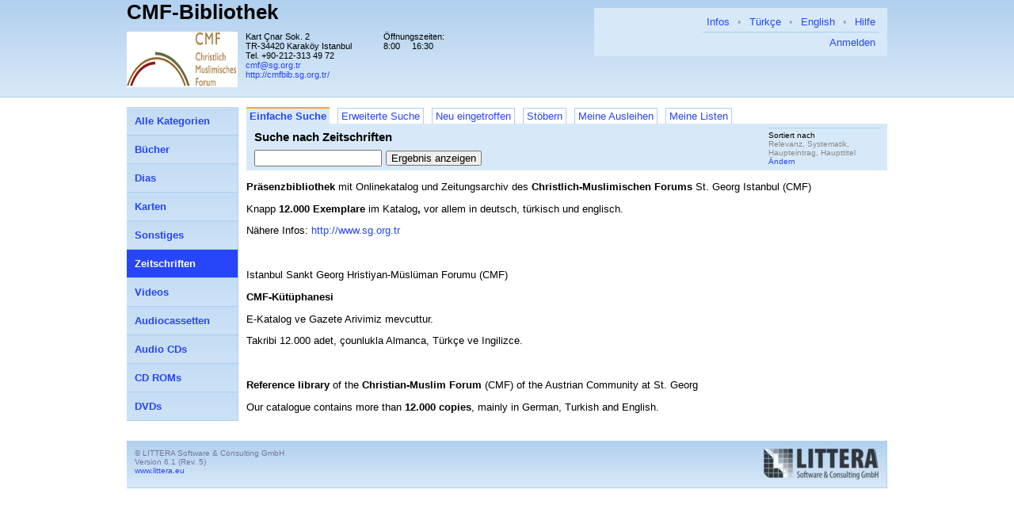

--- FILE ---
content_type: text/html; charset=UTF-8
request_url: http://cmfbib.sg.org.tr/search?mode=s&q=&critCount=3&crit_0=sw&value_0=Albanien&op_0=&crit_1=ht&value_1=&op_1=&crit_2=sy&value_2=&op_2=&ma=2&exAnz=0&flt=&gradeFlt=&sort_0=Systematik&sort_1=Haupteintrag&sort_2=Haupttitel&view=list&page_size=10
body_size: 20592
content:
<!DOCTYPE html PUBLIC "-//W3C//DTD XHTML 1.0 Strict//EN" "http://www.w3.org/TR/xhtml1/DTD/xhtml1-strict.dtd">
<html xmlns="http://www.w3.org/1999/xhtml">

    <head>
        <meta http-equiv="content-type" content="text/html; charset=utf-8" />
        <title>LITTERA web.OPAC</title>
        <link rel="stylesheet" href="/css/reset.css?6_1_5_05.04.2017" />
        <link rel="stylesheet" type="text/css" href="/css/superfish.css" media="screen" />
        <link rel="stylesheet" type="text/css" media="screen" href="/css/superfish-vertical.css" />
        <link rel="stylesheet" href="/css/style.css.php?v=6_1_5_05.04.2017_1734335413" />
        <link rel="stylesheet" type="text/css" href="/css/keyboard.css"/>
        <link rel="stylesheet" type="text/css" href="/js/jqueryui/jquery-ui.min.css"/>
        <link rel="stylesheet" type="text/css" href="/js/jqueryui/jquery-ui.theme.min.css"/>
        <link rel="stylesheet" type="text/css" href="/js/jqueryui/jquery-ui.structure.min.css"/>

                <script type="text/javascript">
        absoluteUrl = 'http://cmfbib.sg.org.tr';
        </script>
        <script src="/js/jquery-1.11.3.min.js" type="text/javascript"></script>
        <script src="/js/jqueryui/jquery-ui.js" type="text/javascript"></script>
        <script type="text/javascript" src="/js/hoverIntent.js"></script>
        <script type="text/javascript" src="/js/superfish.js"></script>
        <script type="text/javascript" src="/js/jquery.bgiframe.js"></script>
        <script type="text/javascript" src="/js/keyboard.js"></script>

        
    </head>

    <body>

        <div id="headerbg">
            <div id="header">

                <div class="right_head_block">
                    <div id="menublock">
                        <ul class="mainmenu">
                            <li><a class="helpLink" href="/hilfe/deu/hilfe.html">Hilfe</a></li>

                                                                                                                                                    <li class="separator">&bull;</li>
                                <li><a href="/search?lang=eng">English</a></li>
                                                                                                                        <li class="separator">&bull;</li>
                                <li><a href="/search?lang=tur">Türkçe</a></li>
                                                          
                              <li class="separator">&bull;</li>
                              <li><a href="/search?libinfo">Infos</a></li>
                            
                        </ul>
                        <div class="clear"></div>
                        <div class="loginblock">
                                                                                              <a href="/login?continue=%2Fsearch%3Fmode%3Ds%26q%3D%26critCount%3D3%26crit_0%3Dsw%26value_0%3DAlbanien%26op_0%3D%26crit_1%3Dht%26value_1%3D%26op_1%3D%26crit_2%3Dsy%26value_2%3D%26op_2%3D%26ma%3D2%26exAnz%3D0%26flt%3D%26gradeFlt%3D%26sort_0%3DSystematik%26sort_1%3DHaupteintrag%26sort_2%3DHaupttitel%26view%3Dlist%26page_size%3D10&cancel_url=%2Fsearch%3Fmode%3Ds%26q%3D%26critCount%3D3%26crit_0%3Dsw%26value_0%3DAlbanien%26op_0%3D%26crit_1%3Dht%26value_1%3D%26op_1%3D%26crit_2%3Dsy%26value_2%3D%26op_2%3D%26ma%3D2%26exAnz%3D0%26flt%3D%26gradeFlt%3D%26sort_0%3DSystematik%26sort_1%3DHaupteintrag%26sort_2%3DHaupttitel%26view%3Dlist%26page_size%3D10">
                            Anmelden                                </a>
                          </div>
                    </div>
                    <div class="bib_custom_html">
                                                </div>
                </div>

                <div class="left_head_block">
                    <h1>
                        <a href="/search">
CMF-Bibliothek                        </a>
                    </h1>
                    <div class="clear"></div>
                    <h2></h2>
                    <div class="clear"></div>

                    <img class="logo" alt="Bibliothekslogo" src="/view/library_logo.php"
                         width="140px" height="70" />

                    <div class="address">Kart &Ccedil;nar Sok. 2<br />
                            TR-34420 Karak&ouml;y Istanbul<br />
                            Tel.                        +90-212-313 49 72<br />
                        <a href="mailto:cmf@sg.org.tr ">
cmf@sg.org.tr </a>
                          <br/>
                          <a href="http://cmfbib.sg.org.tr/">
  http://cmfbib.sg.org.tr/                          </a>
                                            </div>

                    <table class="opening_data">
                        <tr>
                            <td colspan="2">Öffnungszeiten:</td>
                        </tr>
                        <tr><td>8:00</td><td>16:30</td></tr>
                    </table>
                </div>

                <div class="clear"></div>
            </div>
        </div>

        <div id="master">

            <div id="mainarea">

                <div id="content">

                                                
<ul class="tab">
      <li class="selected">
      <a href="/search?mode=s&q=&ma=2&exAnz=0&flt=&gradeFlt=&sort_0=Systematik&sort_1=Haupteintrag&sort_2=Haupttitel&view=list&page_size=10">Einfache Suche</a>
    </li>
      <li>
      <a href="/search?mode=a&q=&ma=2&exAnz=0&flt=&gradeFlt=&sort_0=Systematik&sort_1=Haupteintrag&sort_2=Haupttitel&view=list&page_size=10">Erweiterte Suche</a>
    </li>
      <li>
      <a href="/search?mode=n&q=&ma=2&exAnz=0&flt=&gradeFlt=&sort_0=Systematik&sort_1=Haupteintrag&sort_2=Haupttitel&view=list&page_size=10">Neu eingetroffen</a>
    </li>
      <li>
      <a href="/search?mode=stb&q=&ma=2&exAnz=0&gradeFlt=&sort_0=Systematik&sort_1=Haupteintrag&sort_2=Haupttitel&view=list&page_size=10">Stöbern</a>
    </li>
      <li>
      <a href="/lendings">Meine Ausleihen</a>
    </li>
      <li>
      <a href="/lists">Meine Listen</a>
    </li>
  </ul>
<div class="clear"></div>
<div class="tabcontent">
  <div class="simple_search">
    <h4>Suche nach Zeitschriften</h4>
    <form method="GET" action="" id="simple_search">

      <div class="common_search_params">

                            <div class="sortierung">
            <h3>Sortiert nach</h3>
            <span>Relevanz, Systematik, Haupteintrag, Haupttitel</span><br/>
            <a href="#" id="sort_button">
  Ändern            </a>
          </div>
        

              </div>

      <input type="hidden" name="ma" value="2" />
      <input type="hidden" name="mode" value="s" />
            <div class="simple_search_form" style="float:none">
  
  <input  type="text" size="18" name="q" id="keyboard"
         value="" />
  <input type="submit" name="search" id="simpleSearchButton" value="Ergebnis anzeigen" />
  <script type="text/javascript">
    $('#simpleSearchInput').focus(function() {
      $('#simpleSearchInput').select();
    });
  </script>
</div>
      <input type="hidden" name="sort_0" id="sort_0"
             value="Systematik" />
      <input type="hidden" name="sort_1" id="sort_1"
             value="Haupteintrag" />
      <input type="hidden" name="sort_2" id="sort_2"
             value="Haupttitel" />
    </form>
    <div class="clear"></div>

    <div style="display:  none;" id="sort_editor" class="popup">
      <script type="text/javascript">
        $(document).ready(function() {
          $('body').click(function() {
            $('#sort_editor').hide();
          });

          $('#sort_editor').click(function(event) {
            event.stopPropagation();
          });

          $('#sort_button').click(function(event) {
            loadSortEditorData();
            var pos = $(this).offset();
            var width = $("#sort_editor").width();
            $("#sort_editor").css({"left": (pos.left - width) + "px",
              "top": (pos.top + 14) + "px"});
            $('#sort_editor').show();
            event.stopPropagation();
          });

          $('#sort_editor .okbutton').click(function() {
            saveSortEditorData();
            $('.simple_search form').submit();
          });

          $('#sort_editor .cancelbutton').click(function() {
            $('#sort_editor').hide();
          });

          $('.common_search_params select').change(function() {
            $('.simple_search form').submit();
          });

        });

        function loadSortEditorData() {
          for (var i = 0; i < 3; i++) {
            var text = $('#sort_' + i).val();
            if (text.charAt(0) == '-') {
              var direction = 'desc';
              var crit = text.substr(1);
            } else {
              var direction = 'asc';
              var crit = text;
            }
            $('#sort_editor .sort_' + i + ' .crit select').val(crit);
            $('#sort_editor .sort_' + i + ' .dir select').val(direction);
          }
        }

        function saveSortEditorData() {
          for (var i = 0; i < 3; i++) {
            var critSelect =
                    $('#sort_editor .sort_' + i + ' .crit select');
            var crit = critSelect.val();
            var direction =
                    $('#sort_editor .sort_' + i + ' .dir select').val();
            var sort = (direction == 'desc') ? '-' : '';
            sort += crit;
            $('#sort_' + i).val(sort);
          }
        }
      </script>

      <table>
        <tr>
          <th></th>
          <th>Kriterium</th>
          <th>Richtung</th>
        </tr>
          <tr>
            <td>1 Sortierung</td>
            <td>Relevanz</td>
            <td>Absteigend</td>
          </tr>
        
          <tr class="sort_0">
            <td>2 Sortierung</td>
            <td class="crit">
              <select>
                                    <option value="Haupteintrag">
                  Haupteintrag                  </option>
                    <option value="Systematik">
                  Systematik                  </option>
                    <option value="Haupttitel">
                  Haupttitel                  </option>
                    <option value="Medienart">
                  Medienart                  </option>
                    <option value="Erscheinungsjahr">
                  Erscheinungsjahr                  </option>
                </select>
            </td>
            <td class="dir">
              <select>
                <option value="asc">
  Aufsteigend                </option>
                <option value="desc">
  Absteigend                </option>
              </select>
            </td>
          </tr>
          <tr class="sort_1">
            <td>3 Sortierung</td>
            <td class="crit">
              <select>
                                    <option value="Haupteintrag">
                  Haupteintrag                  </option>
                    <option value="Systematik">
                  Systematik                  </option>
                    <option value="Haupttitel">
                  Haupttitel                  </option>
                    <option value="Medienart">
                  Medienart                  </option>
                    <option value="Erscheinungsjahr">
                  Erscheinungsjahr                  </option>
                </select>
            </td>
            <td class="dir">
              <select>
                <option value="asc">
  Aufsteigend                </option>
                <option value="desc">
  Absteigend                </option>
              </select>
            </td>
          </tr>
          <tr class="sort_2">
            <td>4 Sortierung</td>
            <td class="crit">
              <select>
                                    <option value="Haupteintrag">
                  Haupteintrag                  </option>
                    <option value="Systematik">
                  Systematik                  </option>
                    <option value="Haupttitel">
                  Haupttitel                  </option>
                    <option value="Medienart">
                  Medienart                  </option>
                    <option value="Erscheinungsjahr">
                  Erscheinungsjahr                  </option>
                </select>
            </td>
            <td class="dir">
              <select>
                <option value="asc">
  Aufsteigend                </option>
                <option value="desc">
  Absteigend                </option>
              </select>
            </td>
          </tr>
      </table>
      <div class="buttonbar">
        <button class="okbutton">OK</button>
        <button class="cancelbutton">Abbrechen</button>
      </div>
    </div>
  </div>

  <div class="result_view">
          <div class="fckText"><p><strong>Pr&auml;senzbibliothek</strong> mit Onlinekatalog und Zeitungsarchiv des <strong>Christlich-Muslimischen Forums</strong> St. Georg Istanbul (CMF)</p>

<p>Knapp <strong>12.000 Exemplare </strong>im Katalog<strong>,</strong> vor allem in deutsch, t&uuml;rkisch und englisch.</p>

<p>N&auml;here Infos: <a href="http://www.sg.org.tr/">http://www.sg.org.tr</a></p>

<p>&nbsp;</p>

<p>Istanbul Sankt Georg Hristiyan-M&uuml;sl&uuml;man Forumu (CMF)</p>

<p><strong>CMF-K&uuml;t&uuml;phanesi</strong></p>

<p>E-Katalog ve Gazete Arivimiz mevcuttur.</p>

<p>Takribi 12.000 adet, &ccedil;ounlukla Almanca, T&uuml;rk&ccedil;e ve Ingilizce.</p>

<p>&nbsp;</p>

<p><strong>Reference library</strong> of the <strong>Christian-Muslim Forum</strong> (CMF) of the Austrian Community at St. Georg</p>

<p>Our catalogue contains more than <strong>12.000 copies</strong>, mainly in German, Turkish and English.</p>
</div>          <div class="header">
<script type="text/javascript">
  $(document).ready(function () {
    $('.pageSizeSelect').change(function () {
      $(this).closest('form').submit();
    });
  });
</script>
    </div>

<script type="text/javascript">
  $(document).ready(function () {
	  $('.predef_search a.show_dialog').click(function () {
		  $('.predef_search .dialog').show();
		  $(this).parent().find('.first_input').focus();
		  return false;
	  });
	  $('.predef_search .cancel').click(function () {
		  $(this).parents('.dialog').hide();
		  return false;
	  });

	  $('.status_reload').each(function () {
		  var obj = $(this);
		  $.ajax({
			  url: '/search/ajax/titelstatus/' + $(this).attr("data-titelid") + '/' + $(this).attr("data-medienart") + '/' + $(this).attr("data-partnerBibId"),
			  type: 'get',
			  dataType: 'json',
			  success: function (data) {
				  obj.attr('src', data["statusImageUrl"]);
				  obj.attr('alt', data["statusDescription"]);
				  obj.attr('title', data["statusDescription"]);
				  if (data['reservierbar'] === 'ja' || data['reservierbar'] === 'unbek') {
					  obj.closest('li').find('.res').css({'visibility': 'visible'});
				  }
			  }
		  });
	  });
  });
</script>


<ul class="list">
    </ul>









    <div class="header">
    </div>
  </div>

</div>


</div>

<script type="text/javascript">

  $(document).ready(function () {
	  $("ul.sf-menu").superfish({
		  animation: {height: 'show'},
		  delay: 300,
		  onShow: function () {
			  // Workaround: in IE scheint der blinkende Cursor des Suchfeldes
			  // durch. Deshalb wird vor dem öffnen eines Untermenüs der Cursor
			  // Auf den Suchen-Button gesetzt.
			  $('#simpleSearchButton').focus();
		  },
		  onHide: function () {
			  if ($('input.query').val() === '') {
				  $('input.query').focus();
			  }
		  }
	  }).find('ul').bgIframe({opacity: false});
  });

</script>
<ul class="categories2 sf-menu sf-vertical">
          <li>
            <a
      href="/search?mode=s&q=&ma=0&exAnz=0&flt=&gradeFlt=&sort_0=Systematik&sort_1=Haupteintrag&sort_2=Haupttitel&page=1&view=list&page_size=10"
            >
                             <span class=" 0">
            Alle Kategorien        </span>
        </a>
  

                </li>
          <li>
            <a
      href="/search?mode=s&q=&ma=1&exAnz=0&flt=&gradeFlt=&sort_0=Systematik&sort_1=Haupteintrag&sort_2=Haupttitel&page=1&view=list&page_size=10"
            >
                             <span class=" 1">
            Bücher        </span>
        </a>
  

                </li>
          <li>
            <a
      href="/search?mode=s&q=&ma=11&exAnz=0&flt=&gradeFlt=&sort_0=Systematik&sort_1=Haupteintrag&sort_2=Haupttitel&page=1&view=list&page_size=10"
            >
                             <span class=" 11">
            Dias        </span>
        </a>
  

                </li>
          <li>
            <a
      href="/search?mode=s&q=&ma=14&exAnz=0&flt=&gradeFlt=&sort_0=Systematik&sort_1=Haupteintrag&sort_2=Haupttitel&page=1&view=list&page_size=10"
            >
                             <span class=" 14">
            Karten        </span>
        </a>
  

                </li>
          <li>
            <a
      href="/search?mode=s&q=&ma=15&exAnz=0&flt=&gradeFlt=&sort_0=Systematik&sort_1=Haupteintrag&sort_2=Haupttitel&page=1&view=list&page_size=10"
            >
                             <span class=" 15">
            Sonstiges        </span>
        </a>
  

                </li>
          <li>
            <a
      href="/search?mode=s&q=&ma=2&exAnz=0&flt=&gradeFlt=&sort_0=Systematik&sort_1=Haupteintrag&sort_2=Haupttitel&page=1&view=list&page_size=10"
              class="selected"
            >
                             <span class=" 2">
            Zeitschriften        </span>
        </a>
  

                </li>
          <li>
            <a
      href="/search?mode=s&q=&ma=4&exAnz=0&flt=&gradeFlt=&sort_0=Systematik&sort_1=Haupteintrag&sort_2=Haupttitel&page=1&view=list&page_size=10"
            >
                             <span class=" 4">
            Videos        </span>
        </a>
  

                </li>
          <li>
            <a
      href="/search?mode=s&q=&ma=5&exAnz=0&flt=&gradeFlt=&sort_0=Systematik&sort_1=Haupteintrag&sort_2=Haupttitel&page=1&view=list&page_size=10"
            >
                             <span class=" 5">
            Audiocassetten        </span>
        </a>
  

                </li>
          <li>
            <a
      href="/search?mode=s&q=&ma=6&exAnz=0&flt=&gradeFlt=&sort_0=Systematik&sort_1=Haupteintrag&sort_2=Haupttitel&page=1&view=list&page_size=10"
            >
                             <span class=" 6">
            Audio CDs        </span>
        </a>
  

                </li>
          <li>
            <a
      href="/search?mode=s&q=&ma=7&exAnz=0&flt=&gradeFlt=&sort_0=Systematik&sort_1=Haupteintrag&sort_2=Haupttitel&page=1&view=list&page_size=10"
            >
                             <span class=" 7">
            CD ROMs        </span>
        </a>
  

                </li>
          <li>
            <a
      href="/search?mode=s&q=&ma=8&exAnz=0&flt=&gradeFlt=&sort_0=Systematik&sort_1=Haupteintrag&sort_2=Haupttitel&page=1&view=list&page_size=10"
            >
                             <span class=" 8">
            DVDs        </span>
        </a>
  

                </li>
        </ul>
<div style="clear: left;"></div>

<br />
<div class="clear"></div>
</div>

<script type="text/javascript">
  $(document).ready(function() {
    $('.helpLink').click(function() {
      window.open($(this).attr('href'), 'name',
              'width=750,height=600,scrollbars=yes,resizable=yes');
      return false;
    });
  });
</script>


<div id="footer" class="panel">
  <div class="company">
    &copy; LITTERA Software &amp; Consulting GmbH<br />
    <span class="versioninfo">Version 6.1 (Rev. 5)</span><br />
    <a href="http://www.littera.eu">www.littera.eu</a><br />
  </div>
  <a href="http://www.littera.eu">
    <img class="logo" src="/images/logo.png" alt="Logo" />
  </a>
  <div class="clear"></div>
</div>

</div>

</body>

</html>


--- FILE ---
content_type: text/css
request_url: http://cmfbib.sg.org.tr/css/reset.css?6_1_5_05.04.2017
body_size: 772
content:
html,body,div,span,applet,object,iframe,h1,h2,h3,h4,h5,h6,p,blockquote,pre,a,abbr,acronym,address,big,cite,code,del,dfn,em,img,ins,kbd,q,s,samp,small,strike,strong,sub,sup,tt,var,b,u,i,center,dl,dt,dd,ol,ul,li,fieldset,form,label,legend,table,caption,tbody,tfoot,thead,tr,th,td
{
  margin: 0;
  padding: 0;
  border: 0;
  outline: 0;
  font-size: 100%;
  vertical-align: baseline;
  background: transparent
}

body {

}

ol,ul {
  list-style: none
}

blockquote,q {
  quotes: none
}

blockquote:before,blockquote:after,q:before,q:after {
  content: '';
  content: none
}

:focus {
  outline: 0
}

ins {
  text-decoration: none
}

del {
  text-decoration: line-through
}

table {
  border-collapse: collapse;
  border-spacing: 0
}

--- FILE ---
content_type: text/css;charset=UTF-8
request_url: http://cmfbib.sg.org.tr/css/style.css.php?v=6_1_5_05.04.2017_1734335413
body_size: 15719
content:

/* Version $Rev$ */
body {
font-family: helvetica, arial;
font-size: 80%;
background-color: #FFFFFF;
color: #000000;
}

h1 {
font-family: "arial black", helvetica, arial;
color: black;
font-size: 2.5em;
margin: 0px 0px 6px 0px;
}

h1 a, h1 a:hover, h1 a:visited {
color: black;
}

h2 {
font-family: helvetica, arial;
letter-spacing: 0.15em;
font-size: 1.5em;
margin: 10px 0px 5px 0px;
}

h3 {
font-family: helvetica, arial;
font-weight: normal;
font-size: 1.8em;
margin: 10px 0px 5px 0px;
}

h4 {
font-family: helvetica, arial;
font-weight: normal;
font-size: 1.3em;
margin: 10px 0px 5px 0px;
}

.clear {
clear: both;
}

.error {
background-color: red;
padding: 3px;
color: white;
}

a, a:visited {
color: #2745F9;
background-color: transparent;
text-decoration: none;
}

a:hover {
background: #2745F9;
color: #FFFFFF;
text-decoration: none;
}

p {
margin: 1em 0px;
}

th {
padding: 0px 5px;
}

input[type="submit"], button {
padding: 0px 5px;
overflow: visible;
}

input[type="submit"].default {
font-weight: bold;
min-width: 90px;
}

#master {
width: 960px;
margin-left: auto;
margin-right: auto;
}

#footer.panel {
font-size: 80%;
vertical-align: bottom;
color: #777799;
}

.panel {
padding: 10px;
border-bottom: 1px solid #ACD0EF;
border-right: 1px solid #ACD0EF;
background-color: #D9E9F8;
background-image: linear-gradient(
#B0D0EF,
#D9E9F8);
color: #000000;
}

.panel a, .panel a:visited {
color: #2745F9;
background-color: transparent;
}

.panel a:hover {
color: #FFFFFF;
background-color: #2745F9;
}

#footer .company {
float: left;
}

#footer .logo {
float: right;
}

#mainarea {
background-color: #FFFFFF;
padding: 10px 0px;
}

#content {
float: right;
width: 809px;
}

#header {
width: 960px;
margin-left: auto;
margin-right: auto;
position: relative;
padding-bottom: 10px;
margin-bottom: 2px;
}

#header a, #header a:visited {
color: #2745F9;
background-color: transparent;
}

#header a:hover {
color: #FFFFFF;
background-color: #2745F9;
}

#header h1,
#header h1 a,
#header h1 a:visited,
#header h1 a:hover {
color: #000000;
background-color: transparent;
}

#header .address, #header .opening_label, #header .opening_data {
font-size: 0.85em;
}

#header h1 {
float:left;
margin: 0;
line-height: 1.2em;
font-size: 2em;
}

#header h2 {
margin: 0 0 10px 0;
font-size: 1.4em;
letter-spacing: normal;
}

#header .logo {
position: relative;
float: left;
margin-right: 10px;
}

#header .address {
position: relative;
float: left;
margin-right: 40px;
}

#header .opening_label {
position: relative;
float: left;
margin-right: 10px;
}

#header .opening_data {
position: relative;
float: left;
margin-right: 10px;
text-align: left;
}

#header .opening_data td {
padding-right: 5px;
}

#headerbg {
margin-bottom: 2px;
border-bottom: 1px solid #ACD0EF;
background-color: #D9E9F8;
background-image: linear-gradient(
#B0D0EF,
#D9E9F8);
color: #000000;
}

.left_head_block {
float: left;
}

.right_head_block {
width: 370px;
float: right;
}

#menublock {
background-color: #D7E9F8;
color: #AAAAAA;
padding: 5px 10px;
text-align: right;
width: 350px;
margin-top: 10px;
}

#menublock a, #menublock a:visited {
color: #2745F9;
background-color: transparent;
}

#menublock a:hover {
color: #FFFFFF;
background-color: #2745F9;
}

#menublock .mainmenu li {
float: right;
margin-bottom: 5px;
}

#menublock .mainmenu a {
border-bottom: 1px solid #ACD0EF;
display: block;
padding: 5px 5px;
}

#menublock .separator {
color: #AAAAAA;
}

#menublock .mainmenu .separator {
padding: 5px 5px;
border-bottom: 1px solid #ACD0EF;
}

#menublock .greeting {
font-weight: bold;
padding-right: 5px;
}

#menublock .loginblock {
margin-bottom: 5px;
}

#menublock .loginblock a {
padding: 5px 5px;
}

.bib_custom_html {
width: 370px;
overflow: auto;
margin-top: 10px;
}

.bib_custom_html p {
margin: 0;
}

ul.tab li {
float: left;
}

ul.tab li a {
color: #2745F9;
display: block;
background-color: transparent;
border-top: 1px solid #ACD0EF;
border-left: 1px solid #ACD0EF;
border-right: 1px solid #ACD0EF;
padding: 2px 4px;
margin: 0px 10px 0px 0px;
margin-top: 1px;
}

ul.tab li.selected a {
font-weight: bold;
background-color: #D7E9F8;
border: 0px;
border-top: 2px solid #F1A630;
margin-top: 0px;
color: #2745F9;
}

ul.tab li a:hover {
color: #2745F9; !important;
border-top: 1px solid #2745F9;
border-left: 1px solid #2745F9;
border-right: 1px solid #2745F9;
}

ul.tab li.selected a:hover {
border: 0px;
border-top: 2px solid #F1A630;
}

.simple_search {
padding: 5px 10px;
background-color: #D7E9F8;
color: #000000;
}

.simple_search h4 {
float: left;
margin: 3px 0px;
font-size: 1.2em;
font-weight: bold;
}

.simple_search_form {
clear: left;
float: left;
padding-top: 4px;
width: 300px;
}

.simple_search_form input {
margin-right: 1px;
}

.common_search_params {
float: right;
width: 400px;
font-size: 0.8em;
color: #888888;
}

.common_search_params h3 {
font-weight: normal;
font-size: 1em;
color: #000000;
margin: 0px;
}

.common_search_params input, .common_search_params select {
font-size: 1em;
color: #555;
margin-bottom: 3px;

}

.common_search_params > div {
float: right;
margin-left: 14px;
margin-right: 0px;
max-width: 140px;
border-top: 1px solid #ABD0EF;
padding-top: 3px;
}

.popup {
position: absolute;
background-color: #D7E9F8;
border: 3px solid #ACD0EF;
color: #000000;
padding: 10px;
}

.popup table td {
padding: 2px;
}

.buttonbar {
text-align: right;
margin: 10px 0px;
}

.buttonbar button {
min-width: 120px;
}

.result_view .header {
background-color: #ABD0EF;
color: #000000;
padding: 0px 10px;
}

.result_view .list li {
border: 1px solid #ABD0EF;
background-color: #FFFFFF;
color: #000000;
border-top: 0;
padding: 10px;
}

.result_view .list .coverimage {
float: left;
margin-right: 10px;
height: 50px;
font-size: 0.5em;
}

.coverimage a:hover {
background-color: white;
}

.result_view .list .statusinfo {
float: left;
width: 68px;
margin-right: 10px;
line-height: 1.4em;
vertical-align: baseline;
}

.result_view .list .statusinfo .status img {
vertical-align: middle;
}

.result_view .list .titelinfo {
float: left;
line-height: 1.4em;
vertical-align: baseline;
}

.result_view .list .titelinfo .ht {
font-size: 1.2em;
font-weight: bold;
width: 660px;
}

.result_view .list .titelinfo .attachment,
.result_view .list .titelinfo .antolin {
float: right;
}

.highlight {
background-color: #FFFE7A;
}

a:hover .highlight {
background-color: #2745F9;
}

.advanced_search_form {
//float: left;
display:inline-block;
}

.advanced_search_form td {
padding: 0px 2px 2px 0px;
}

.login_dialog {
width: 280px;
float: left;
}

.reservierung_confirm .details {
margin: 10px 0px;
}

.reservierung_confirm .titelDetails {
background-color: white;
padding: 10px;
}

.reservierung_confirm table td {
padding-right: 8px;
}

.reservierung_confirm table {
margin: 10px 0px;
}

.reservierung_confirm .ht {
font-size: 120%;
font-weight: bold;
}

a.commandButton, input[type="submit"].commandButton, button.commandButton {
padding: 5px 10px;
background: #d5d5d5 url('../images/commandButtonBg.png') repeat-x;
text-align: center;
font-size: 1.2em;
font-weight: bold;
margin: 0px;
border: 0;
border-bottom: 1px solid #a6a6a6;
border-right: 1px solid #a6a6a6;
color: #2745f9;
}

ul.commandButtonBar {
position: relative;
}

ul.commandButtonBar li {
float: left;
margin: 10px 10px 10px 0px;
}

.detailView {
padding-top: 10px;
}

.detailView table a {
display: block;
}

.detailView .titel a {
display: inline;
}

.detailView .menu, .detailView .menu input {
font-size: 85%;
line-height: 1.5em;
}

.detailView .detailImageAndMenu {
float: left;
width: 110px;
}

.detailView .detailImageAndMenu li {
margin: 10px 0px;
}

.detailView .detailData {
float: right;
width: 698px;
}

.detailView div.bibliothek {
margin-top: 10px;
}

.detailView .bibliothek table {
float: left;
color: #000000;
margin: 0px 10px 20px 0px;
width: 339px;
border-collapse: collapse;
}

.detailView .bibliothek table.even {
float: right;
margin-right: 0;
}

.detailView .bibliothek td {
padding: 2px 4px;
background-color: #D7E9F8;
border: 1px solid #ABD0EF;
font-size: 85%;
}

.detailView .bibliothek td.label {
text-align: right;
width: 150px;
}

.detailView .bibliothek td.data {
background-color: #FFFFFF;
color: #000000;
}

.detailView .bibliothek td.detailButton {
text-align: center;
}

.detailView .bibliothek td.main {
font-size: 1em;
}

.detailView .bibliothek td.bibname {
font-size: 1.1em;
font-weight: bold;
}

.detailView .bibliothek .detailSwitch {
font-size: 85%;
}

.detailView table.titel {
width: 100%;
clear: both;
color: #000000;
margin: 0px 10px 10px 0px;
border-collapse: collapse;
}

.detailView .titel td {
padding: 4px 4px;
background-color: #D7E9F8;
border: 1px solid #ABD0EF;
}

.detailView .titel td.label {
text-align: right;
width: 150px;
}

.detailView .titel td.data {
background-color: #FFFFFF;
color: #000000;
}

.userTable {
padding: 5px 10px;
background-color: #D7E9F8;
color: #000000;
}

.userTable table {
margin-top: 5px;
}

.userTable table td {
vertical-align: middle;
padding: 4px;
background-color: #FFFFFF;
border: 1px solid #D7E9F8;
border-bottom: 10px solid #D7E9F8;
}

.flashMessage {
float: right;
width: 810px;
text-align: center;
margin-bottom: 10px;
}

.flashMessage span {
background-color: red;
color: white;
padding: 3px;
}

.positive {
color: #55934a;
font-weight: bold;
}

.userTable.lists ul {
position: relative;
left: -5px;
}

.userTable li a {
display: block;
padding: 5px;
}

.userTable.lists td {
border-bottom: 0px;
}

.userTable.lists tr.titel td {
border-top: 10px solid #D7E9F8;
}

.userTable ul.menu li {
float: left;
}

.userTable .rename_form input[type="text"] {
font-size: 1.8em;
}

.userTable.listSelection input.listName {
width: 220px;
}

.userTable.listSelection span.listName {
display: inline-block;
width: 224px;
}

.userTable.listSelection .list {
float: left;
margin: 5px 0px;
padding: 5px;
background-color: white;
}

.minor {
font-size: 0.8em;
}

.header .buttons {
float: left;
margin: 2px 0px;
line-height: 1.5em;
}

.header .navigation {
float: right;
line-height: 1.5em;
margin: 2px 0px;
}

.header .navigation form {
display: inline;
}

.predef_search .show_dialog {
border: 2px solid red;
text-align: center;
padding: 0px 10px;
}

.predef_search .dialog {
border: 2px solid #D7E9F8;
padding: 10px;
}

.signaturetikett {
margin-top: 10px;
width: 98px;
border: 1px solid #eee;
}

.signaturetikett div {
width: 98px;
font-size: 1.3em;
height: 1.3em;
line-height: 1.3em;
text-align: center;
}

td.numeric {
text-align: right;
}

div.banner {
margin: 3px 0px 10px 150px;
}

div.banner a {
background: white;
}

div.werbegrafik {
margin: 10px 0px 0px 0px;
}

div.werbegrafik a {
background: white;
}

p.notice {
font-size: 0.7em;
font-style: italic;
color: #555;
}

li.rezension {
margin: 20px 0px;
}

.review_display .comment {
font-weight: bold;
margin-left: 10px;
}

.review_display .commands {
font-size: 0.8em;
}

.review_display .commands a {
padding-right: 10px;
}

.review_display .creator {
color: #777;
font-size: 0.8em;
}

.form_section {
margin: 20px 0px;
}

.form_section .label {
font-weight: bold;
line-height: 2em;
}

.quoted {
background-color: #eee;
border: 1px solid #777;
padding: 10px;
}

.detail_head_part {
margin: 10px 0px;
}

.acconly {
display: none;
}

.highlightIsNew {
color: #ef573e;
}

.login_dialog table.lesernummer {
}

.login_dialog table.lesernummer td {
vertical-align: bottom;
}

.login_dialog table.lesernummer td.first {
padding-right: 30px;
}

.login_dialog table.lesernummer input[type=text] {
width: 90%;
}

.systematikOgList, .systematikUgList {
float:left;
width: 48%;
padding: 5px;
}

.systematikOgListList, .systematikUgListList {
overflow-y: auto;
}

.systematikOgListList, .systematikUgListList {
background-color: #ACD0EF;
}

.systematikOgList {

}

.systematikUgList {
}

.stoebern_search_form {
clear: left;
float: left;
padding-top: 4px;
width: 100%;
}

.alphabetList, .alphabetList ul {
background-color: #ACD0EF;
text-align: center;
margin: 0px auto;
padding: 3px;
}
.alphabetList li {
display:inline;
padding-left: 4px;
}
.alphabetList ul {
text-align:center;
}

.stbActive {
background-color: #2745F9;
color: #ACD0EF;
}

.stbInactive {}

.stbH1 {
font-size: larger;
font-weight: bold;
padding-bottom: 5px;
}

.olr_error {
font-weight: bold;
color: #EF573E;
font-style: italic;
}

/* Categories2 Theme */

ul.categories2, ul.categories2 li {
background-color: transparent;
}

.sf-vertical li:hover ul.categories2,
.sf-vertical li.sfHover ul.categories2 {
left: 143px;
}

.categories2 > li > a {
font-size: 1em;
font-weight: bold;
width: 120px;
}

.categories2.subcategories li a {
font-size: 1em;
font-weight: normal;
margin-bottom: 0px;
width: 100%;
}

.categories2 li a {
background-color: #CEE2f6;
background-image: linear-gradient(
#C3DDF4,
#CEE2f6);
border: 0;
border-bottom: 1px solid #ACD0EF;
border-right: 1px solid #ACD0EF;
margin-bottom: 0px;
color: #2745f9;
padding: 10px 10px;
}

ul.sf-menu a, ul.sf-menu a:visited  { /* visited pseudo selector so IE6 applies text colour*/
color: #2745F9;
}
ul.sf-menu li {
background:		white;
}
ul.sf-menu li li {
background:		white;
}
ul.sf-menu li li li {
background:		white;
}

ul.sf-menu li:hover, ul.sf-menu li.sfHover {
background:		white;
}

ul.sf-menu a:focus, ul.sf-menu a:hover, ul.sf-menu a:active, ul.sf-menu a.selected {
background: #2745F9;
color: #FFFFFF;
text-decoration: none;
}

ul.sf-menu ul {
width:			140px; /* left offset of submenus need to match (see below) */
}

ul.sf-menu {
float:			left;
margin-bottom:	0;
}

ul.sf-menu li li:hover ul,
ul.sf-menu li li.sfHover ul {
left:			140px; /* match ul width */
}

ul.sf-menu a.sf-with-ul {
padding-right: 	10px;
min-width:		1px; /* trigger IE7 hasLayout so spans position accurately */
}

ul.sf-menu.sf-vertical .sf-sub-indicator {
right: 5px;
}

.menu-left > li {
font-size: 1em;
font-weight: bold;
width: 120px;
background:
background-color: #CEE2f6;
background-image: linear-gradient(
#C3DDF4,
#CEE2f6);
border: 0;
border-bottom: 1px solid #ACD0EF;
border-right: 1px solid #ACD0EF;
margin-bottom: 0px;
color: #000000;
padding: 10px 10px;
}

.fckText ol > li {
list-style: inside decimal;
}

.fckText ul > li {
list-style: disc inside none;
}

.invisible {
visibility: hidden;
}

.hidden {
display: none;
}

.mediaTypeOverdrive_audiobook:before {
content: url('/images/overdrive/overdrive_audiobook_15x15.png');
background-size: 15px 15px;
}

.mediaTypeOverdrive_ebook:before {
content: url('/images/overdrive/overdrive_ebook_15x15.png');
}

.mediaTypeOverdrive_video:before {
content: url('/images/overdrive/overdrive_video_15x15.png');
}

.mediaTypeOverdrive:before, .overdrive:before {
content: url('/images/overdrive/overdrive_logo_15x15.jpg');
}